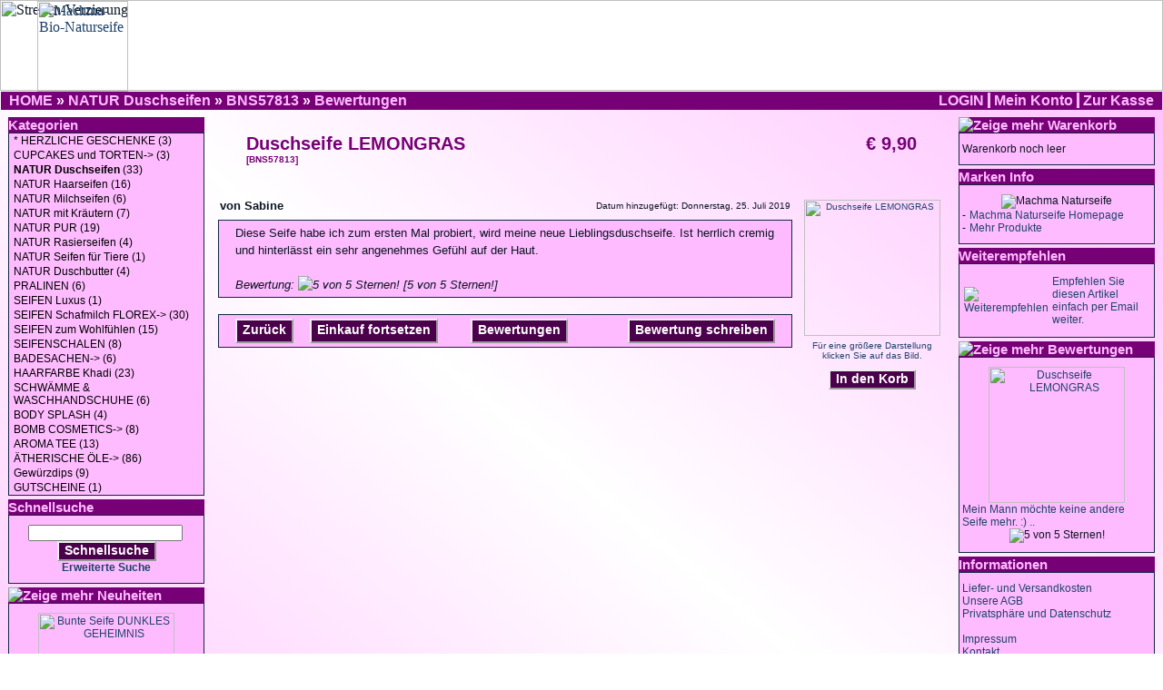

--- FILE ---
content_type: text/html; charset=UTF-8
request_url: https://www.smellness.at/product_reviews_info.php/products_id/1390/reviews_id/265
body_size: 4680
content:

<!doctype html public "-//W3C//DTD HTML 4.01 Transitional//EN">
<html dir="LTR" lang="de">
<head>
<meta http-equiv="Content-Type" content="text/html; charset=utf-8">
<title>Smellness - Machma - Naturseifen - Seifen - Ätherische Öle</title>
<base href="https://www.smellness.at/">
<link rel="stylesheet" type="text/css" href="stylesheet.css">
<link rel="shortcut icon" href="wartung/favicon.ico" type="image/x-icon">
<script language="javascript">
// JavaScript Document

function popupInfo(url) {
  window.open(url,'popupWindow','toolbar=no,location=no,directories=no,status=no,menubar=no,scrollbars=yes,resizable=yes,copyhistory=no,width=700,height=600,screenX=300,screenY=100,top=40,left=50')
}

function jsfunction() {
var myWindow = window.open('', 'myWindow', 'toolbar=no,location=no,directories=no,status=no,menubar=no,scrollbars=no,resizable=no,copyhistory=no,width=250,height=100,top=300,left=500');
    myWindow.document.write("<p>Bitte warten Sie, bis der Vorgang abgeschlossen ist...</p>");
    setTimeout(function(){ myWindow.close() }, 2500);
	}
</script>
<script language="javascript"><!--
function popupWindow(url) {
  window.open(url,'popupWindow','toolbar=no,location=no,directories=no,status=no,menubar=no,scrollbars=no,resizable=yes,copyhistory=no,width=100,height=100,screenX=150,screenY=150,top=150,left=150')
}
//--></script>
</head>
<body marginwidth="0" marginheight="0" topmargin="0" bottommargin="0" leftmargin="0" rightmargin="0">
<!-- header //-->
<table border="0" width="100%" cellspacing="0" cellpadding="0">
  <tr class="header">
<td><?php/* echo tep_draw_separator('pixel_trans.gif', '100%', '100');*/ ?><!--img width="100%" height="100" border="0" src="images/Top-Foto.jpg" alt="Machma-Bio-Naturseife" title=" Machma-Bio-Naturseife "--><!--div style="height:100px;background:transparent"--><a href="http://www.machma.biz" target="_blank" style="background-color: none"><div style="position:relative; left:40px; top:0px; width:15%; z-index:2"><img border="0" title="Zur Startseite von Machma.biz" alt="Machma-Bio-Naturseife" src="images/Logo-rosa-Rand.png" style="height:100px"></div></a><div style="position:absolute; left:0px; top:0px; width:100%; overflow-x:visible; z-index:0"><img border="0" title="Schöne Verzierung" alt="Streifen-Verzierung" src="images/Header-Hintergrund.jpg" height="100" style="width:inherit"></div>
<!--/div--></td>
  <!--  <td valign="middle"><a href="http://www.meguide.at"><img src="images/Meguide-Banner.gif" border="0" alt="Meguide" title=" Meguide "></a></td>
 
 <td valign="middle"><a href="https://www.smellness.at/index.php"><img src="images/Smellness-Banner.gif" border="0" alt="Smellness" title=" Smellness "></a></td>
<td align="right" valign="middle"><a href="http://www.seifen-party.at"><img src="images/Seifen-Party-Banner.gif" border="0" alt="Seifen-Party" title=" Seifen-Party "></a></td>

<td align="right" valign="bottom"><a href="https://www.smellness.at/account.php"><img src="images/header_account.gif" border="0" alt="Mein Konto" title=" Mein Konto "></a>&nbsp;&nbsp;<a href="https://www.smellness.at/shopping_cart.php"><img src="images/header_cart.gif" border="0" alt="Warenkorb" title=" Warenkorb "></a>&nbsp;&nbsp;<a href="https://www.smellness.at/checkout_shipping.php"><img src="images/header_checkout.gif" border="0" alt="Zur Kasse" title=" Zur Kasse "></a>&nbsp;&nbsp;</td--> 
  </tr>
</table>
<table border="0" width="100%" cellspacing="0" cellpadding="1">
  <tr class="headerNavigation">
    <td class="headerNavigation">&nbsp;&nbsp;<a href="http://www.smellness.at" class="headerNavigation">HOME</a> &raquo; <a href="https://www.smellness.at/index.php/cPath/97" class="headerNavigation">NATUR Duschseifen</a> &raquo; <a href="https://www.smellness.at/product_info.php/cPath/97/products_id/1390" class="headerNavigation">BNS57813</a> &raquo; <a href="https://www.smellness.at/product_reviews.php/products_id/1390/reviews_id/265" class="headerNavigation">Bewertungen</a></td>
    <td align="right" class="headerNavigation"><a href="https://www.smellness.at/login.php" class="headerMainNavigation">&nbsp;LOGIN&nbsp;</a><a href="https://www.smellness.at/account.php" class="headerMainNavigation">&nbsp;Mein Konto&nbsp;</a><!--a href="https://www.smellness.at/shopping_cart.php" class="headerNavigation">&nbsp;Warenkorb&nbsp;</a--><a href="https://www.smellness.at/checkout_shipping.php" class="headerMainNavigation" style="border:none">&nbsp;Zur Kasse&nbsp;</a>&nbsp;</td>
  </tr>
</table>
<!-- header_eof //-->

<!-- body //-->
<table border="0" width="100%" cellspacing="3" cellpadding="3">
  <tr>
    <td width="220" valign="top"><table border="0" width="220" cellspacing="0" cellpadding="2">
<!-- left_navigation //-->
<!-- categories //-->
          <tr>
            <td>
<table border="0" width="100%" cellspacing="0" cellpadding="0">
  <tr>
    <td height="14" class="infoBoxHeading"><img src="images/infobox/corner_right_left.gif" border="0" alt=""></td>
    <td width="100%" height="14" class="infoBoxHeading">Kategorien</td>
    <td height="14" class="infoBoxHeading" nowrap><img src="images/pixel_trans.gif" border="0" alt="" width="11" height="14"></td>
  </tr>
</table>
<table border="0" width="100%" cellspacing="0" cellpadding="1" class="infoBox">
  <tr>
    <td><table border="0" width="100%" cellspacing="0" cellpadding="0" class="infoBoxContents">
  <tr>
    <td class="boxText"><ul class="Categories"><li><a href="https://www.smellness.at/index.php/cPath/1147">* HERZLICHE GESCHENKE&nbsp;(3)</a></li><li><a href="https://www.smellness.at/index.php/cPath/1137">CUPCAKES und TORTEN-&gt;&nbsp;(3)</a></li><li><a href="https://www.smellness.at/index.php/cPath/97"><b>NATUR Duschseifen</b>&nbsp;(33)</a></li><li><a href="https://www.smellness.at/index.php/cPath/110">NATUR Haarseifen&nbsp;(16)</a></li><li><a href="https://www.smellness.at/index.php/cPath/121">NATUR Milchseifen&nbsp;(6)</a></li><li><a href="https://www.smellness.at/index.php/cPath/1129">NATUR mit Kräutern&nbsp;(7)</a></li><li><a href="https://www.smellness.at/index.php/cPath/1113">NATUR PUR&nbsp;(19)</a></li><li><a href="https://www.smellness.at/index.php/cPath/1130">NATUR Rasierseifen&nbsp;(4)</a></li><li><a href="https://www.smellness.at/index.php/cPath/1121">NATUR Seifen für Tiere&nbsp;(1)</a></li><li><a href="https://www.smellness.at/index.php/cPath/1117">NATUR Duschbutter&nbsp;(4)</a></li><li><a href="https://www.smellness.at/index.php/cPath/1095">PRALINEN&nbsp;(6)</a></li><li><a href="https://www.smellness.at/index.php/cPath/112">SEIFEN Luxus&nbsp;(1)</a></li><li><a href="https://www.smellness.at/index.php/cPath/41">SEIFEN Schafmilch FLOREX-&gt;&nbsp;(30)</a></li><li><a href="https://www.smellness.at/index.php/cPath/88">SEIFEN zum Wohlfühlen&nbsp;(15)</a></li><li><a href="https://www.smellness.at/index.php/cPath/1105">SEIFENSCHALEN&nbsp;(8)</a></li><li><a href="https://www.smellness.at/index.php/cPath/1093">BADESACHEN-&gt;&nbsp;(6)</a></li><li><a href="https://www.smellness.at/index.php/cPath/1127">HAARFARBE Khadi&nbsp;(23)</a></li><li><a href="https://www.smellness.at/index.php/cPath/1118">SCHWÄMME & WASCHHANDSCHUHE&nbsp;(6)</a></li><li><a href="https://www.smellness.at/index.php/cPath/1098">BODY SPLASH&nbsp;(4)</a></li><li><a href="https://www.smellness.at/index.php/cPath/1100">BOMB COSMETICS-&gt;&nbsp;(8)</a></li><li><a href="https://www.smellness.at/index.php/cPath/1123">AROMA TEE&nbsp;(13)</a></li><li><a href="https://www.smellness.at/index.php/cPath/21">ÄTHERISCHE ÖLE-&gt;&nbsp;(86)</a></li><li><a href="https://www.smellness.at/index.php/cPath/91">Gewürzdips&nbsp;(9)</a></li><li><a href="https://www.smellness.at/index.php/cPath/111">GUTSCHEINE&nbsp;(1)</a></li></ul></td>
  </tr>
</table>
</td>
  </tr>
</table>
            </td>
          </tr>
<!-- categories_eof //-->
<!-- search //-->
          <tr>
            <td>
<table border="0" width="100%" cellspacing="0" cellpadding="0">
  <tr>
    <td height="14" class="infoBoxHeading"><img src="images/infobox/corner_right_left.gif" border="0" alt=""></td>
    <td width="100%" height="14" class="infoBoxHeading">Schnellsuche</td>
    <td height="14" class="infoBoxHeading" nowrap><img src="images/pixel_trans.gif" border="0" alt="" width="11" height="14"></td>
  </tr>
</table>
<table border="0" width="100%" cellspacing="0" cellpadding="1" class="infoBox">
  <tr>
    <td><table border="0" width="100%" cellspacing="0" cellpadding="3" class="infoBoxContents">
  <tr>
    <td><img src="images/pixel_trans.gif" border="0" alt="" width="100%" height="1"></td>
  </tr>
  <tr>
    <td align="center" class="boxText"><form name="quick_find" action="https://www.smellness.at/advanced_search_result.php" method="get"><input type="text" name="keywords" size="10" maxlength="30" style="width: 170px; vertical-align: top">&nbsp;<button type="submit" >Schnellsuche</button><br><a href="https://www.smellness.at/advanced_search.php"><b>Erweiterte Suche</b></a></form></td>
  </tr>
  <tr>
    <td><img src="images/pixel_trans.gif" border="0" alt="" width="100%" height="1"></td>
  </tr>
</table>
</td>
  </tr>
</table>
            </td>
          </tr>
<!-- search_eof //-->
<!-- whats_new //-->
          <tr>
            <td>
<table border="0" width="100%" cellspacing="0" cellpadding="0">
  <tr>
    <td height="14" class="infoBoxHeading"><img src="images/infobox/corner_right_left.gif" border="0" alt=""></td>
    <td width="100%" height="14" class="infoBoxHeading"><a class="infoBoxHeading" href="https://www.smellness.at/products_new.php"><img src="images/infobox/arrow_right.gif" border="0" alt="Zeige mehr" title=" Zeige mehr ">&nbsp;Neuheiten&nbsp;</a></td>
    <td height="14" class="infoBoxHeading" nowrap><img src="images/pixel_trans.gif" border="0" alt="" width="11" height="14"></td>
  </tr>
</table>
<table border="0" width="100%" cellspacing="0" cellpadding="1" class="infoBox">
  <tr>
    <td><table border="0" width="100%" cellspacing="0" cellpadding="3" class="infoBoxContents">
  <tr>
    <td><img src="images/pixel_trans.gif" border="0" alt="" width="100%" height="1"></td>
  </tr>
  <tr>
    <td align="center" class="boxText"><a href="https://www.smellness.at/product_info.php/products_id/1697"><img src="images/wilde nacht.jpg" border="0" alt="Bunte Seife DUNKLES GEHEIMNIS" title=" Bunte Seife DUNKLES GEHEIMNIS " width="150" height="150"></a><br><a href="https://www.smellness.at/product_info.php/products_id/1697">Bunte Seife DUNKLES GEHEIMNIS</a><br>€ 7,90</td>
  </tr>
  <tr>
    <td><img src="images/pixel_trans.gif" border="0" alt="" width="100%" height="1"></td>
  </tr>
</table>
</td>
  </tr>
</table>
            </td>
          </tr>
<!-- whats_new_eof //-->
<!-- left_navigation_eof //-->
    </table></td>
<!-- body_text //-->
    <td width="100%" valign="top"><table border="0" width="100%" cellspacing="0" cellpadding="0">
      <tr>
        <td><table border="0" width="100%" cellspacing="0" cellpadding="0">
          <tr>
            <td class="pageHeading" valign="top">Duschseife LEMONGRAS<br><span class="smallText">[BNS57813]</span></td>
            <td class="pageHeading" align="right" valign="top">€ 9,90</td>
          </tr>
        </table></td>
      </tr>
      <tr>
        <td><img src="images/pixel_trans.gif" border="0" alt="" width="100%" height="10"></td>
      </tr>
      <tr>
        <td><table width="100%" border="0" cellspacing="0" cellpadding="2">
          <tr>
            <td valign="top"><table border="0" width="100%" cellspacing="0" cellpadding="2">
              <tr>
                <td><table border="0" width="100%" cellspacing="0" cellpadding="2">
                  <tr>
                    <td class="main"><b>von Sabine</b></td>
                    <td class="smallText" align="right">Datum hinzugefügt: Donnerstag, 25. Juli 2019</td>
                  </tr>
                </table></td>
              </tr>
              <tr>
                <td><table border="0" width="100%" cellspacing="1" cellpadding="2" class="infoBox">
                  <tr class="infoBoxContents">
                    <td><table border="0" width="100%" cellspacing="0" cellpadding="2">
                      <tr>
                        <td width="10"><img src="images/pixel_trans.gif" border="0" alt="" width="10" height="1"></td>
                        <td valign="top" class="main">Diese Seife habe ich zum ersten Mal probiert, wird meine neue Lieblingsduschseife. Ist herrlich cremig und hinterlässt ein sehr angenehmes Gefühl auf der Haut.<br><br><i>Bewertung: <img src="images/stars_5.gif" border="0" alt="5 von 5 Sternen!" title=" 5 von 5 Sternen! "> [5 von 5 Sternen!]</i></td>
                        <td width="10" align="right"><img src="images/pixel_trans.gif" border="0" alt="" width="10" height="1"></td>
                      </tr>
                    </table></td>
                  </tr>
                </table></td>
              </tr>
              <tr>
                <td><img src="images/pixel_trans.gif" border="0" alt="" width="100%" height="10"></td>
              </tr>
              <tr>
                <td><table border="0" width="100%" cellspacing="1" cellpadding="2" class="infoBox">
                  <tr class="infoBoxContents">
                    <td><table border="0" width="100%" cellspacing="0" cellpadding="2">
                      <tr>
                        <td width="10"><img src="images/pixel_trans.gif" border="0" alt="" width="10" height="1"></td>
                        <td class="main"><a class="button" href="https://www.smellness.at/product_reviews.php/products_id/1390">Zurück</a></td>
						<td class="main"><a class="button" href="https://www.smellness.at/product_info.php/products_id/1390">Einkauf fortsetzen</a></td>
						<td class="main"><a class="button" href="https://www.smellness.at/reviews.php">Bewertungen</a></td>
                        <td class="main" align="right"><a class="button" href="https://www.smellness.at/product_reviews_write.php/products_id/1390">Bewertung schreiben</a></td>
                        <td width="10"><img src="images/pixel_trans.gif" border="0" alt="" width="10" height="1"></td>
                      </tr>
                    </table></td>
                  </tr>
                </table></td>
              </tr>
            </table></td>
            <td width="160" align="right" valign="top"><table border="0" cellspacing="0" cellpadding="2">
              <tr>
                <td align="center" class="smallText">
<script language="javascript"><!--
document.write('<a href="javascript:popupWindow(\'https://www.smellness.at/popup_image.php/pID/1390\')"><img src="images/A_ds-lemongras.jpg" border="0" alt="Duschseife LEMONGRAS" title=" Duschseife LEMONGRAS " width="150" height="150" hspace="5" vspace="5"><br>Für eine größere Darstellung<br>klicken Sie auf das Bild.</a>');
//--></script>
<noscript>
<a href="https://www.smellness.at/images/A_ds-lemongras.jpg" target="_blank"><img src="images/A_ds-lemongras.jpg" border="0" alt="Duschseife LEMONGRAS" title=" Duschseife LEMONGRAS " width="150" height="150" hspace="5" vspace="5"><br>Für eine größere Darstellung<br>klicken Sie auf das Bild.</a></noscript>
<p><a class="button" href="https://www.smellness.at/product_reviews_info.php/products_id/1390/reviews_id/265/action/buy_now">In den Korb</a></p>                </td>
              </tr>
            </table>
          </td>
        </table></td>
      </tr>
    </table></td>
<!-- body_text_eof //-->
    <td width="220" valign="top"><table border="0" width="220" cellspacing="0" cellpadding="2">
<!-- right_navigation //-->
<!-- shopping_cart //-->
          <tr>
            <td>
<table border="0" width="100%" cellspacing="0" cellpadding="0">
  <tr>
    <td height="14" class="infoBoxHeading"><img src="images/infobox/corner_right_left.gif" border="0" alt=""></td>
    <td width="100%" height="14" class="infoBoxHeading"><a class="infoBoxHeading" href="https://www.smellness.at/shopping_cart.php"><img src="images/infobox/arrow_right.gif" border="0" alt="Zeige mehr" title=" Zeige mehr ">&nbsp;Warenkorb&nbsp;</a></td>
    <td height="14" class="infoBoxHeading" nowrap><img src="images/pixel_trans.gif" border="0" alt="" width="11" height="14"></td>
  </tr>
</table>
<table border="0" width="100%" cellspacing="0" cellpadding="1" class="infoBox">
  <tr>
    <td><table border="0" width="100%" cellspacing="0" cellpadding="3" class="infoBoxContents">
  <tr>
    <td><img src="images/pixel_trans.gif" border="0" alt="" width="100%" height="1"></td>
  </tr>
  <tr>
    <td class="boxText">Warenkorb noch leer</td>
  </tr>
  <tr>
    <td><img src="images/pixel_trans.gif" border="0" alt="" width="100%" height="1"></td>
  </tr>
</table>
</td>
  </tr>
</table>
            </td>
          </tr>
<!-- shopping_cart_eof //-->
<!-- manufacturer_info //-->
          <tr>
            <td>
<table border="0" width="100%" cellspacing="0" cellpadding="0">
  <tr>
    <td height="14" class="infoBoxHeading"><img src="images/infobox/corner_right_left.gif" border="0" alt=""></td>
    <td width="100%" height="14" class="infoBoxHeading">Marken Info</td>
    <td height="14" class="infoBoxHeading" nowrap><img src="images/pixel_trans.gif" border="0" alt="" width="11" height="14"></td>
  </tr>
</table>
<table border="0" width="100%" cellspacing="0" cellpadding="1" class="infoBox">
  <tr>
    <td><table border="0" width="100%" cellspacing="0" cellpadding="3" class="infoBoxContents">
  <tr>
    <td><img src="images/pixel_trans.gif" border="0" alt="" width="100%" height="1"></td>
  </tr>
  <tr>
    <td class="boxText"><table border="0" width="100%" cellspacing="0" cellpadding="0"><tr><td align="center" class="infoBoxContents" colspan="2"><img src="images/Logo-Machma-Naturseife-fuer-Shop.png" border="0" alt="Machma Naturseife" title=" Machma Naturseife "></td></tr><tr><td valign="top" class="infoBoxContents">-&nbsp;</td><td valign="top" class="infoBoxContents"><a href="https://www.smellness.at/redirect.php/action/manufacturer/manufacturers_id/11" target="_blank">Machma Naturseife Homepage</a></td></tr><tr><td valign="top" class="infoBoxContents">-&nbsp;</td><td valign="top" class="infoBoxContents"><a href="https://www.smellness.at/index.php/manufacturers_id/11">Mehr Produkte</a></td></tr></table></td>
  </tr>
  <tr>
    <td><img src="images/pixel_trans.gif" border="0" alt="" width="100%" height="1"></td>
  </tr>
</table>
</td>
  </tr>
</table>
            </td>
          </tr>
<!-- manufacturer_info_eof //-->
<!-- tell_a_friend //-->
          <tr>
            <td>
<table border="0" width="100%" cellspacing="0" cellpadding="0">
  <tr>
    <td height="14" class="infoBoxHeading"><img src="images/infobox/corner_right_left.gif" border="0" alt=""></td>
    <td width="100%" height="14" class="infoBoxHeading">Weiterempfehlen</td>
    <td height="14" class="infoBoxHeading" nowrap><img src="images/pixel_trans.gif" border="0" alt="" width="11" height="14"></td>
  </tr>
</table>
<table border="0" width="100%" cellspacing="0" cellpadding="1" class="infoBox">
  <tr>
    <td><table border="0" width="100%" cellspacing="0" cellpadding="3" class="infoBoxContents">
  <tr>
    <td><img src="images/pixel_trans.gif" border="0" alt="" width="100%" height="1"></td>
  </tr>
  <tr>
    <td class="boxText"><table border="0" cellspacing="0" cellpadding="2"><tr><td class="infoBoxContents"><a href="https://www.smellness.at/tell_a_friend.php/products_id/1390"><img src="images/box_write_review.gif" border="0" alt="Weiterempfehlen" title=" Weiterempfehlen "></a></td><td class="infoBoxContents"><a href="https://www.smellness.at/tell_a_friend.php/products_id/1390">Empfehlen Sie diesen Artikel einfach per Email weiter.</a></td></tr></table></td>
  </tr>
  <tr>
    <td><img src="images/pixel_trans.gif" border="0" alt="" width="100%" height="1"></td>
  </tr>
</table>
</td>
  </tr>
</table>
            </td>
          </tr>
<!-- tell_a_friend_eof //-->
<!-- reviews //-->
          <tr>
            <td>
<table border="0" width="100%" cellspacing="0" cellpadding="0">
  <tr>
    <td height="14" class="infoBoxHeading"><img src="images/infobox/corner_right_left.gif" border="0" alt=""></td>
    <td width="100%" height="14" class="infoBoxHeading"><a class="infoBoxHeading" href="https://www.smellness.at/reviews.php"><img src="images/infobox/arrow_right.gif" border="0" alt="Zeige mehr" title=" Zeige mehr ">&nbsp;Bewertungen&nbsp;</a></td>
    <td height="14" class="infoBoxHeading" nowrap><img src="images/pixel_trans.gif" border="0" alt="" width="11" height="14"></td>
  </tr>
</table>
<table border="0" width="100%" cellspacing="0" cellpadding="1" class="infoBox">
  <tr>
    <td><table border="0" width="100%" cellspacing="0" cellpadding="3" class="infoBoxContents">
  <tr>
    <td><img src="images/pixel_trans.gif" border="0" alt="" width="100%" height="1"></td>
  </tr>
  <tr>
    <td class="boxText"><div align="center"><a href="https://www.smellness.at/product_reviews_info.php/products_id/1390/reviews_id/502"><img src="images/A_ds-lemongras.jpg" border="0" alt="Duschseife LEMONGRAS" title=" Duschseife LEMONGRAS " width="150" height="150"></a></div><a href="https://www.smellness.at/product_reviews_info.php/products_id/1390/reviews_id/502">Mein Mann möchte keine andere Seife mehr. :) ..</a><br><div align="center"><img src="images/stars_5.gif" border="0" alt="5 von 5 Sternen!" title=" 5 von 5 Sternen! "></div></td>
  </tr>
  <tr>
    <td><img src="images/pixel_trans.gif" border="0" alt="" width="100%" height="1"></td>
  </tr>
</table>
</td>
  </tr>
</table>
            </td>
          </tr>
<!-- reviews_eof //-->
<!-- information //-->
          <tr>
            <td>
<table border="0" width="100%" cellspacing="0" cellpadding="0">
  <tr>
    <td height="14" class="infoBoxHeading"><img src="images/infobox/corner_right_left.gif" border="0" alt=""></td>
    <td width="100%" height="14" class="infoBoxHeading">Informationen</td>
    <td height="14" class="infoBoxHeading" nowrap><img src="images/pixel_trans.gif" border="0" alt="" width="11" height="14"></td>
  </tr>
</table>
<table border="0" width="100%" cellspacing="0" cellpadding="1" class="infoBox">
  <tr>
    <td><table border="0" width="100%" cellspacing="0" cellpadding="3" class="infoBoxContents">
  <tr>
    <td><img src="images/pixel_trans.gif" border="0" alt="" width="100%" height="1"></td>
  </tr>
  <tr>
    <td class="boxText"><a href="javascript:popupInfo('https://www.smellness.at/popup_shipping.php')">Liefer- und Versandkosten</a><br><a href="javascript:popupInfo('https://www.smellness.at/popup_conditions.php')">Unsere AGB</a><br><a href="javascript:popupInfo('https://www.smellness.at/popup_privacy.php')">Privatsphäre und Datenschutz</a><br><br><a href="javascript:popupInfo('https://www.smellness.at/popup_impressum.php')">Impressum</a><br><a href="https://www.smellness.at/contact_us.php">Kontakt</a></td>
  </tr>
  <tr>
    <td><img src="images/pixel_trans.gif" border="0" alt="" width="100%" height="1"></td>
  </tr>
</table>
</td>
  </tr>
</table>
            </td>
          </tr>	
<!-- information_eof //-->
<!-- right_navigation_eof //-->
    </table></td>
  </tr>
</table>
<!-- body_eof //-->

<!-- footer //-->
<div id="fb-root"></div>
<script>(function(d, s, id) {
  var js, fjs = d.getElementsByTagName(s)[0];
  if (d.getElementById(id)) return;
  js = d.createElement(s); js.id = id;
  js.src = "//connect.facebook.net/de_DE/all.js#xfbml=1";
  fjs.parentNode.insertBefore(js, fjs);
}(document, 'script', 'facebook-jssdk'));</script>
<table border="0" width="100%" cellspacing="0" cellpadding="1">
  <tr class="footer">
    <td>&nbsp;&nbsp;05.11.2025&nbsp;&nbsp;</td>
    <td>&nbsp;&nbsp;<a style="color:white" href="https://www.instagram.com/machma_naturseife/" target="_blank"><img style="vertical-align:middle" src="images/icons/insta.png" width="35" height="35" alt="Instagram"></a></td>
	<td>&nbsp;&nbsp;<a style="color:white" href="https://www.facebook.com/MachmaNaturseife" target="_blank"><img style="vertical-align:middle" src="images/icons/facebook.jpg" width="35" height="35" alt="Facebook"></a></td>
	<td>
	<div class="fb-like" style="width:200px" data-href="https://www.facebook.com/MachmaNaturseife" data-send="true" data-width="600" data-layout="button_count" data-show-faces="false" data-font="verdana" data-colorscheme="dark"></div></td>
    <td align="right">&nbsp;&nbsp;109.553.935 Zugriffe seit 07.09.2005&nbsp;&nbsp;</td>
  </tr>
</table>
<br>
<table border="0" width="100%" cellspacing="0" cellpadding="0">
  <tr>
    <td align="center" class="smallText">
Copyright &copy; 2025 <a href="https://www.smellness.at/index.php">Smellness Online by Machma Naturseife</a><br>Powered by <a href="http://www.oscommerce.com" target="_blank">osCommerce</a>    </td>
  </tr>
</table>
<br>
<table border="0" width="100%" cellspacing="10" cellpadding="0">
  <tr>
  <td align="center"><a href="https://www.smellness.at/redirect.php/action/banner/goto/16" target="_blank"><img src="images/banners/Youtube-Clip.jpg" border="0" alt="Abonnieren Sie unseren Youtube-Kanal" title=" Abonnieren Sie unseren Youtube-Kanal "></a></td>
   <td align="center"></td>
   <td align="center"></td>
  </tr>
  <tr>
  <td align="center"></td>
   <td align="center"></td>
   <td align="center"></td>
  </tr>
<tr>
  <td align="center"></td>
   <td align="center"></td>
   <td align="center"></td>
  </tr>  
<tr>
  <td align="center"></td>
   <td align="center"></td>
   <td align="center"></td>
  </tr>
</table>

<!-- footer_eof //-->
<br>
</body>
</html>


--- FILE ---
content_type: text/css
request_url: https://www.smellness.at/stylesheet.css
body_size: 2659
content:
/*
  SMELLNESS Stylesheet by Karl Marksteiner
  
  v0.1 - 19.10.2005

  $Id: stylesheet.css,v 1.56 2003/06/30 20:04:02 hpdl Exp $

  osCommerce, Open Source E-Commerce Solutions
  http://www.oscommerce.com

  Copyright (c) 2003 osCommerce

  Released under the GNU General Public License
*/
/*
html {
    width:100vw;
    }
*/
BUTTON {
	background-color: #4b004b;
	color: #fff;
	font-family: Montserrat, Arial, sans-serif;
	font-weight: bold;
    font-size: 14px;
	padding:0 6 2; border:outset 2px;
    display: -moz-deck;
   /* font-variant: small-caps;*/
}

BUTTON:hover {
	background-color: #707;
	}

.boxText { 
	font-family: Montserrat, Arial, sans-serif; 
	font-size: 12px; 
}
ul.Categories {
  /*	top:1;
	left:1; */
	width: 214;
    margin: 0; 
	padding: 0;

  }
  ul.Categories li {
    list-style: none;
    margin: 0; padding: 0;
  }
  ul.Categories a {
    display: block;
    padding-top: 1;
	padding-bottom: 1;
	padding-left: 5;
  /*  font-weight: bold;*/
	text-decoration:none;
  }
  ul.Categories a:link {
    color: black; background-color: #ffbbff;
	}

ul.Categories a:visited {
	 color: #222; background-color: #ffbbff;
	}
ul.Categories a:hover   {
    color: #444; background-color: #ffeeff;
  }			
  ul.Categories a:active {
    color: white; background-color: #ff99ff;
  }
  
.errorBox { font-family : Montserrat, Arial, sans-serif; font-size : 10px; background: #ffb3b5; font-weight: bold; }
.stockWarning { font-family : Montserrat, Arial, sans-serif; font-size : 10px; color: #cc0033; }
.productsNotifications { background: #00ff00; }
.orderEdit { font-family : Montserrat, Arial, sans-serif; font-size : 10px; color: #0450ff; text-decoration: underline; } /* [Bearbeiten] - Feld im Bestellformular */

BODY {
/*  background-color: #ffeaea; Haupthintergrund*/
  background-image: 
   linear-gradient(to top right, #fbf, white, #fbf);
 /* background: url("images/background1.jpg") repeat;*/
  color: #0a1523;/* Hauptschriftfarbe*/
  margin: 1px; /* Äußester Fensterrand */
  /*margin-top: 100px;*/
}

A {
  color: #1f436b;  /* Schriftfarbe der Links*/
  text-decoration: none;
}

A:hover {
  color: #cc0000; /* Maus auf dem Link*/
  text-decoration: underline;
}

A.presentation DIV{
	background-color:#FDE; padding:1em; margin-bottom:1em; border: double grey;font-size:1.8em;position: relative;display: inline-block;max-width:30em;color:#B00; 
	}
	
A.presentation:hover DIV {
	background-color:#FEF;
	color:#F00;
	}

A.button {
	padding:0 6 2; border:outset 2px;
	background-color: #4b004b;
	color: #fff;
	font-family: Montserrat, Arial, sans-serif;
	font-weight: bold;
    font-size: 14px;
    display: inline-block;
    text-align: center;
	}
	
A.button:hover {
	background-color: #707;
	text-decoration:none;
	}

FORM {
	display: inline;
}

TR.header {
  background: #fff;
} /* Hintergrund des obersten Balkens*/

TR.headerNavigation {
  background: #0000d3;
} /* unklar*/

TD.headerNavigation {
  font-family: Montserrat, Arial, sans-serif;
  font-size: 16px;
  background: #707; /* Hintergrund Navigationsbalken*/
  color: #ffeeff; /* nur Trennzeichen*/
  font-weight : bold;
}

A.headerNavigation { 
  color: #ffbbff; /*Schriftfarbe Links Navibalken*/
}

A.headerNavigation:hover {
  color: #444; background-color: #ffeeff;
  text-decoration: none;
}

A.headerMainNavigation { 
  color: #ffbbff; /*Schriftfarbe Links Navibalken*/
  background-color: #707;  
  border-right: solid;  
}

A.headerMainNavigation:hover {
  color: #444; background-color: #ffeeff;
  text-decoration: none;
}
TR.headerError {
  background: #ff0000;
}

TD.headerError {
  font-family: Tahoma, Montserrat, Arial, sans-serif;
  font-size: 12px;
  background: #ff0000;
  color: #ffffff;
  font-weight : bold;
  text-align : center;
}

TR.headerInfo {
  background: #00ff00;
}

TD.headerInfo {
  font-family: Tahoma, Montserrat, Arial, sans-serif;
  font-size: 12px;
  background: #00ff00;
  color: #ffffff;
  font-weight: bold;
  text-align: center;
}

TR.footer {
  background: #707;
  color: #fff;
}

TD.footer {
  font-family: Montserrat, Arial, sans-serif;
  font-size: 10px;
  background: #3575bb; /* Balken ganz unten*/
  color: #0a1523;
  font-weight: bold;
}

.infoBox {
  background: #122841; /* Hinterhintergrund der infoboxen (nur 1px sichtbar)*/
}

.infoBoxContents {
  background: #ffbbff; /* Hintergrund der infoboxen*/
  font-family: Montserrat, Arial, sans-serif;
  font-size: 12px; /* Schriftgröße infobox (nur Bestseller???)*/
}

.infoBoxNotice {
  background: #008888; /*unklar*/
}

.infoBoxNoticeContents {
  background: #880088;
  font-family: Montserrat, Arial, sans-serif;
  font-size: 10px;
}

TD.infoBoxHeading {
  font-family: Montserrat, Arial, sans-serif;
  font-size: 15px;
  font-weight: bold;
  background: #707; /* Hintergrund der infoboxüberbalken (leider unvollständig */
  color: #ffbbff;
}

A.infoBoxHeading { 
  color: #ffbbff; /*Schriftfarbe Links Navibalken*/
}

A.infoBoxHeading:hover {
  color: #444; background-color: #ffeeff;
  text-decoration: none;
}


TD.infoBox, SPAN.infoBox {/*unklar*/
  font-family: Montserrat, Arial, sans-serif;
  font-size: 15px;
}

TR.accountHistory-odd, TR.addressBook-odd, TR.alsoPurchased-odd, TR.payment-odd, TR.productListing-odd, TR.productReviews-odd, TR.upcomingProducts-odd, TR.shippingOptions-odd {
  background: #fd9cfe; /* Hintergrund Auflistungen ungerade*/
}

TR.accountHistory-even, TR.addressBook-even, TR.alsoPurchased-even, TR.payment-even, TR.productListing-even, TR.productReviews-even, TR.upcomingProducts-even, TR.shippingOptions-even {
  background: #ffb9ff; /* Hintergrund Auflistungen gerade*/
}

TABLE.productListing {
  border: 4px;
  border-style: solid;
  border-color: #707; /* Farbe (und Dicke) des Produktboxrandes*/ 
  border-spacing: 0px; /* Bezieht sich wahrsch. auf border-style*/
}

.productListing-heading {
  font-family: Montserrat, Arial, sans-serif;
  font-size: 12px;
  background: #4b004b; /* oberer Balken der Produktbox*/
  color: #fee4ff;
  font-weight: bold;
}

TD.productListing-data {
  font-family: Montserrat, Arial, sans-serif;
  font-size: 16px;
}

TD.productListing-data BUTTON {
    font-size: 14px;
}	

A.pageResults {
  color: #2e64a0; /* Schriftfarbe der Pageresult-links über der Prod.list.box*/
}

A.pageResults:hover { /* Maus auf Links */
  color: #dddd00;
  background: #dfeaf7;
}

TD.pageHeading, DIV.pageHeading {
  font-family: Montserrat, Arial, sans-serif;
  font-size: 20px;
  font-weight: bold;
  color: #707; /* Seitenüberschrift*/
  padding: 20px 35px;
}

TABLE.versandtabelle {
	width: 90%;
	border-width: thick;
	border-style: ridge;
/*border-spacing: 5;
border-collapse: collapse;*/
margin: 5;
}

TABLE.versandtabelle TR{
background: #f4f7fd;
}

TABLE.versandtabelle TH{
font-family: Montserrat, Arial, sans-serif;
  font-weight: bold;
  font-size: 12px;
  color: #000000;
  text-align: center;
  border-width: medium;
border-style: solid;
padding: 5;
 }
TABLE.versandtabelle TD{
  font-family: Montserrat, Arial, sans-serif;
  font-size: 11px;
  color: #000000;
  text-align: right;
 /* border-width: thin;
border-style: solid; 
margin: 5; */
padding: 4 20 4 4;
}

TR.subBar {
  background: #f4f7fd;
}

TD.subBar {
  font-family: Montserrat, Arial, sans-serif;
  font-size: 10px;
  color: #000000;
}

TD.main, P.main {
  font-family: Montserrat, Arial, sans-serif;
  font-size: 13px;
  line-height: 1.5;
}

TD.smallText, SPAN.smallText, P.smallText {
  font-family: Montserrat, Arial, sans-serif;
  font-size: 10px;
}

TD.accountCategory {
  font-family: Montserrat, Arial, sans-serif;
  font-size: 15px;
  color: #aa0000;
}

TD.fieldKey {
  font-family: Montserrat, Arial, sans-serif;
  font-size: 12px;
  font-weight: bold;
}

TD.fieldValue {
  font-family: Montserrat, Arial, sans-serif;
  font-size: 12px;
}

TD.tableHeading {
  font-family: Montserrat, Arial, sans-serif;
  font-size: 12px;
  font-weight: bold;
}

SPAN.newItemInCart { /* Farbe und Schriftgröße eines neu gekauften Artikels*/
  font-family: Montserrat, Arial, sans-serif;
  font-size: 12px; 
  font-weight: bold;
}

CHECKBOX, INPUT, RADIO, SELECT {
  font-family: Montserrat, Arial, sans-serif;
  font-size: 11px;
}

TEXTAREA {
  width: 100%;
  font-family: Montserrat, Arial, sans-serif;
  font-size: 11px;
}

SPAN.greetUser {
  font-family: Montserrat, Arial, sans-serif;
  font-size: 12px;
  color: #f00000; /* Farbe des Users zb "Gast" */
  font-weight: bold;
}

TABLE.formArea {
  background: #f1f9fe;
  border-color: #7b9ebd;
  border-style: solid;
  border-width: 10px;
}

TD.formAreaTitle {
  font-family: Tahoma, Montserrat, Arial, sans-serif;
  font-size: 12px;
  font-weight: bold;
}

SPAN.markProductOutOfStock {
  font-family: Tahoma, Montserrat, Arial, sans-serif;
  font-size: 12px;
  color: #c76170;
  font-weight: bold;
}

SPAN.productSpecialPrice {
  font-family: Montserrat, Arial, sans-serif;
  color: #ff0000;
}

SPAN.errorText {
  font-family: Montserrat, Arial, sans-serif;
  color: #ff0000;
}

.moduleRow { }
.moduleRowOver { background-color: #D7E9F7; cursor: pointer; cursor: hand; }
.moduleRowSelected { background-color: #E9F4FC; }

.checkoutBarFrom, .checkoutBarTo { font-family: Montserrat, Arial, sans-serif; font-size: 10px; color: #8c8c8c; }
.checkoutBarCurrent { font-family: Montserrat, Arial, sans-serif; font-size: 10px; color: #000000; }

/* message box */

.messageBox { font-family: Montserrat, Arial, sans-serif; font-size: 10px; }
.messageStackError, .messageStackWarning { font-family: Montserrat, Arial, sans-serif; font-size: 10px; background-color: #ffb3b5; }
.messageStackSuccess { font-family: Montserrat, Arial, sans-serif; font-size: 10px; background-color: #99ff00; }

/* input requirement */

.inputRequirement { font-family: Montserrat, Arial, sans-serif; font-size: 10px; color: #ff0000; }

/* category information boxes */

.cat_info_box { background: #fee4ff /*#fff6e6*/; border: solid 1px #707; padding: 8px; margin-bottom: 10px; font-family: Montserrat, Arial, sans-serif; font-size: 11px; 
/*font-weight: bold*/ }
